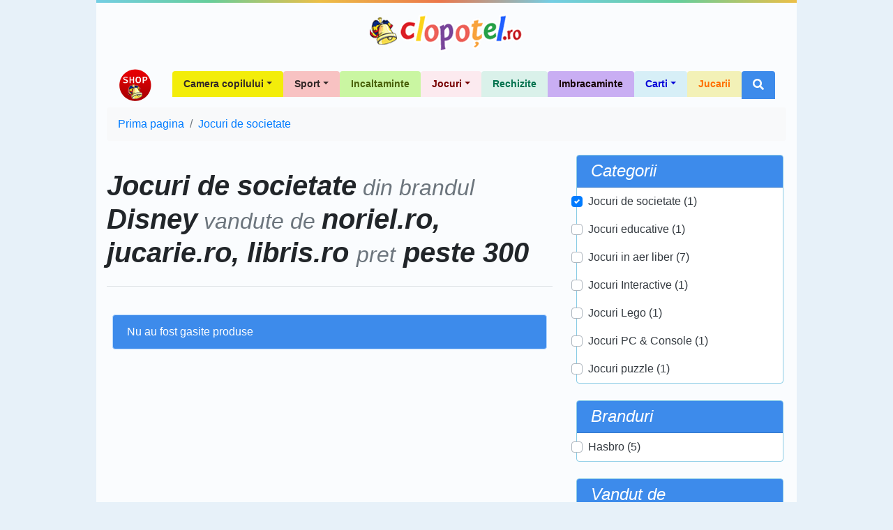

--- FILE ---
content_type: text/html; charset=utf-8
request_url: https://www.google.com/recaptcha/api2/aframe
body_size: 266
content:
<!DOCTYPE HTML><html><head><meta http-equiv="content-type" content="text/html; charset=UTF-8"></head><body><script nonce="Txu4VmyFgL5D55c9OGshDg">/** Anti-fraud and anti-abuse applications only. See google.com/recaptcha */ try{var clients={'sodar':'https://pagead2.googlesyndication.com/pagead/sodar?'};window.addEventListener("message",function(a){try{if(a.source===window.parent){var b=JSON.parse(a.data);var c=clients[b['id']];if(c){var d=document.createElement('img');d.src=c+b['params']+'&rc='+(localStorage.getItem("rc::a")?sessionStorage.getItem("rc::b"):"");window.document.body.appendChild(d);sessionStorage.setItem("rc::e",parseInt(sessionStorage.getItem("rc::e")||0)+1);localStorage.setItem("rc::h",'1768419181114');}}}catch(b){}});window.parent.postMessage("_grecaptcha_ready", "*");}catch(b){}</script></body></html>

--- FILE ---
content_type: application/javascript; charset=utf-8
request_url: https://fundingchoicesmessages.google.com/f/AGSKWxUNYQw-lo-8A3yCfp9N4a755XkdgKLVp0XjbBmZtHhMM0riC02AdGeNv4u3PWqaLyCP8v9rvkd2RX6s4N9YPsU8oJUUujtzEoIvlMFl5ejyavWSH7Ob8UIkO5atV6GLTLKYUzcJ3LtfD9pLz53QkIZuAwsi-4kQ7dATdKuKl20n7tfPR-jCt1fpAiMC/_/adcentral./tag_sys./lazy-ads@/_js2/oas._160x600b.
body_size: -1289
content:
window['71cdc98a-3f0c-4d62-a486-1d637365c535'] = true;